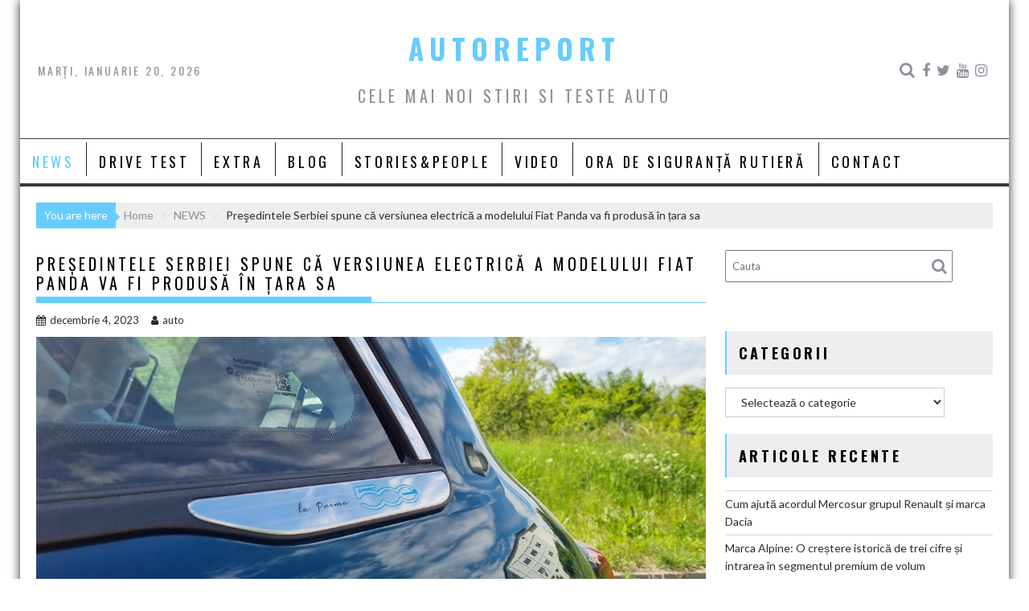

--- FILE ---
content_type: text/html; charset=UTF-8
request_url: https://autoreport.ro/presedintele-serbiei-spune-ca-versiunea-electrica-a-modelului-fiat-panda-va-fi-produsa-in-tara-sa/
body_size: 15745
content:
<!DOCTYPE html><html lang="ro-RO">
    	<head>

		<meta charset="UTF-8">
        <meta name="viewport" content="width=device-width, initial-scale=1">
        <link rel="profile" href="http://gmpg.org/xfn/11">
        <link rel="pingback" href="https://autoreport.ro/xmlrpc.php">
    <title>Preşedintele Serbiei spune că versiunea electrică a modelului Fiat Panda va fi produsă în țara sa &#8211; AUTOREPORT</title>
<meta name='robots' content='max-image-preview:large' />
<link rel='dns-prefetch' href='//static.addtoany.com' />
<link rel='dns-prefetch' href='//apis.google.com' />
<link rel='dns-prefetch' href='//fonts.googleapis.com' />
<link rel='dns-prefetch' href='//s.w.org' />
<link rel="alternate" type="application/rss+xml" title="AUTOREPORT &raquo; Flux" href="https://autoreport.ro/feed/" />
<link rel="alternate" type="application/rss+xml" title="AUTOREPORT &raquo; Flux comentarii" href="https://autoreport.ro/comments/feed/" />
<script type="text/javascript">
window._wpemojiSettings = {"baseUrl":"https:\/\/s.w.org\/images\/core\/emoji\/14.0.0\/72x72\/","ext":".png","svgUrl":"https:\/\/s.w.org\/images\/core\/emoji\/14.0.0\/svg\/","svgExt":".svg","source":{"concatemoji":"https:\/\/autoreport.ro\/wp-includes\/js\/wp-emoji-release.min.js?ver=6.0.11"}};
/*! This file is auto-generated */
!function(e,a,t){var n,r,o,i=a.createElement("canvas"),p=i.getContext&&i.getContext("2d");function s(e,t){var a=String.fromCharCode,e=(p.clearRect(0,0,i.width,i.height),p.fillText(a.apply(this,e),0,0),i.toDataURL());return p.clearRect(0,0,i.width,i.height),p.fillText(a.apply(this,t),0,0),e===i.toDataURL()}function c(e){var t=a.createElement("script");t.src=e,t.defer=t.type="text/javascript",a.getElementsByTagName("head")[0].appendChild(t)}for(o=Array("flag","emoji"),t.supports={everything:!0,everythingExceptFlag:!0},r=0;r<o.length;r++)t.supports[o[r]]=function(e){if(!p||!p.fillText)return!1;switch(p.textBaseline="top",p.font="600 32px Arial",e){case"flag":return s([127987,65039,8205,9895,65039],[127987,65039,8203,9895,65039])?!1:!s([55356,56826,55356,56819],[55356,56826,8203,55356,56819])&&!s([55356,57332,56128,56423,56128,56418,56128,56421,56128,56430,56128,56423,56128,56447],[55356,57332,8203,56128,56423,8203,56128,56418,8203,56128,56421,8203,56128,56430,8203,56128,56423,8203,56128,56447]);case"emoji":return!s([129777,127995,8205,129778,127999],[129777,127995,8203,129778,127999])}return!1}(o[r]),t.supports.everything=t.supports.everything&&t.supports[o[r]],"flag"!==o[r]&&(t.supports.everythingExceptFlag=t.supports.everythingExceptFlag&&t.supports[o[r]]);t.supports.everythingExceptFlag=t.supports.everythingExceptFlag&&!t.supports.flag,t.DOMReady=!1,t.readyCallback=function(){t.DOMReady=!0},t.supports.everything||(n=function(){t.readyCallback()},a.addEventListener?(a.addEventListener("DOMContentLoaded",n,!1),e.addEventListener("load",n,!1)):(e.attachEvent("onload",n),a.attachEvent("onreadystatechange",function(){"complete"===a.readyState&&t.readyCallback()})),(e=t.source||{}).concatemoji?c(e.concatemoji):e.wpemoji&&e.twemoji&&(c(e.twemoji),c(e.wpemoji)))}(window,document,window._wpemojiSettings);
</script>
<style type="text/css">
img.wp-smiley,
img.emoji {
	display: inline !important;
	border: none !important;
	box-shadow: none !important;
	height: 1em !important;
	width: 1em !important;
	margin: 0 0.07em !important;
	vertical-align: -0.1em !important;
	background: none !important;
	padding: 0 !important;
}
</style>
	<link rel='stylesheet' id='sby_styles-css'  href='https://autoreport.ro/wp-content/plugins/feeds-for-youtube/css/sb-youtube.min.css?ver=1.4.5' type='text/css' media='all' />
<link rel='stylesheet' id='sbi_styles-css'  href='https://autoreport.ro/wp-content/plugins/instagram-feed/css/sbi-styles.min.css?ver=6.0.6' type='text/css' media='all' />
<link rel='stylesheet' id='wp-block-library-css'  href='https://autoreport.ro/wp-includes/css/dist/block-library/style.min.css?ver=6.0.11' type='text/css' media='all' />
<style id='wp-block-library-theme-inline-css' type='text/css'>
.wp-block-audio figcaption{color:#555;font-size:13px;text-align:center}.is-dark-theme .wp-block-audio figcaption{color:hsla(0,0%,100%,.65)}.wp-block-code{border:1px solid #ccc;border-radius:4px;font-family:Menlo,Consolas,monaco,monospace;padding:.8em 1em}.wp-block-embed figcaption{color:#555;font-size:13px;text-align:center}.is-dark-theme .wp-block-embed figcaption{color:hsla(0,0%,100%,.65)}.blocks-gallery-caption{color:#555;font-size:13px;text-align:center}.is-dark-theme .blocks-gallery-caption{color:hsla(0,0%,100%,.65)}.wp-block-image figcaption{color:#555;font-size:13px;text-align:center}.is-dark-theme .wp-block-image figcaption{color:hsla(0,0%,100%,.65)}.wp-block-pullquote{border-top:4px solid;border-bottom:4px solid;margin-bottom:1.75em;color:currentColor}.wp-block-pullquote__citation,.wp-block-pullquote cite,.wp-block-pullquote footer{color:currentColor;text-transform:uppercase;font-size:.8125em;font-style:normal}.wp-block-quote{border-left:.25em solid;margin:0 0 1.75em;padding-left:1em}.wp-block-quote cite,.wp-block-quote footer{color:currentColor;font-size:.8125em;position:relative;font-style:normal}.wp-block-quote.has-text-align-right{border-left:none;border-right:.25em solid;padding-left:0;padding-right:1em}.wp-block-quote.has-text-align-center{border:none;padding-left:0}.wp-block-quote.is-large,.wp-block-quote.is-style-large,.wp-block-quote.is-style-plain{border:none}.wp-block-search .wp-block-search__label{font-weight:700}:where(.wp-block-group.has-background){padding:1.25em 2.375em}.wp-block-separator.has-css-opacity{opacity:.4}.wp-block-separator{border:none;border-bottom:2px solid;margin-left:auto;margin-right:auto}.wp-block-separator.has-alpha-channel-opacity{opacity:1}.wp-block-separator:not(.is-style-wide):not(.is-style-dots){width:100px}.wp-block-separator.has-background:not(.is-style-dots){border-bottom:none;height:1px}.wp-block-separator.has-background:not(.is-style-wide):not(.is-style-dots){height:2px}.wp-block-table thead{border-bottom:3px solid}.wp-block-table tfoot{border-top:3px solid}.wp-block-table td,.wp-block-table th{padding:.5em;border:1px solid;word-break:normal}.wp-block-table figcaption{color:#555;font-size:13px;text-align:center}.is-dark-theme .wp-block-table figcaption{color:hsla(0,0%,100%,.65)}.wp-block-video figcaption{color:#555;font-size:13px;text-align:center}.is-dark-theme .wp-block-video figcaption{color:hsla(0,0%,100%,.65)}.wp-block-template-part.has-background{padding:1.25em 2.375em;margin-top:0;margin-bottom:0}
</style>
<style id='global-styles-inline-css' type='text/css'>
body{--wp--preset--color--black: #000000;--wp--preset--color--cyan-bluish-gray: #abb8c3;--wp--preset--color--white: #ffffff;--wp--preset--color--pale-pink: #f78da7;--wp--preset--color--vivid-red: #cf2e2e;--wp--preset--color--luminous-vivid-orange: #ff6900;--wp--preset--color--luminous-vivid-amber: #fcb900;--wp--preset--color--light-green-cyan: #7bdcb5;--wp--preset--color--vivid-green-cyan: #00d084;--wp--preset--color--pale-cyan-blue: #8ed1fc;--wp--preset--color--vivid-cyan-blue: #0693e3;--wp--preset--color--vivid-purple: #9b51e0;--wp--preset--gradient--vivid-cyan-blue-to-vivid-purple: linear-gradient(135deg,rgba(6,147,227,1) 0%,rgb(155,81,224) 100%);--wp--preset--gradient--light-green-cyan-to-vivid-green-cyan: linear-gradient(135deg,rgb(122,220,180) 0%,rgb(0,208,130) 100%);--wp--preset--gradient--luminous-vivid-amber-to-luminous-vivid-orange: linear-gradient(135deg,rgba(252,185,0,1) 0%,rgba(255,105,0,1) 100%);--wp--preset--gradient--luminous-vivid-orange-to-vivid-red: linear-gradient(135deg,rgba(255,105,0,1) 0%,rgb(207,46,46) 100%);--wp--preset--gradient--very-light-gray-to-cyan-bluish-gray: linear-gradient(135deg,rgb(238,238,238) 0%,rgb(169,184,195) 100%);--wp--preset--gradient--cool-to-warm-spectrum: linear-gradient(135deg,rgb(74,234,220) 0%,rgb(151,120,209) 20%,rgb(207,42,186) 40%,rgb(238,44,130) 60%,rgb(251,105,98) 80%,rgb(254,248,76) 100%);--wp--preset--gradient--blush-light-purple: linear-gradient(135deg,rgb(255,206,236) 0%,rgb(152,150,240) 100%);--wp--preset--gradient--blush-bordeaux: linear-gradient(135deg,rgb(254,205,165) 0%,rgb(254,45,45) 50%,rgb(107,0,62) 100%);--wp--preset--gradient--luminous-dusk: linear-gradient(135deg,rgb(255,203,112) 0%,rgb(199,81,192) 50%,rgb(65,88,208) 100%);--wp--preset--gradient--pale-ocean: linear-gradient(135deg,rgb(255,245,203) 0%,rgb(182,227,212) 50%,rgb(51,167,181) 100%);--wp--preset--gradient--electric-grass: linear-gradient(135deg,rgb(202,248,128) 0%,rgb(113,206,126) 100%);--wp--preset--gradient--midnight: linear-gradient(135deg,rgb(2,3,129) 0%,rgb(40,116,252) 100%);--wp--preset--duotone--dark-grayscale: url('#wp-duotone-dark-grayscale');--wp--preset--duotone--grayscale: url('#wp-duotone-grayscale');--wp--preset--duotone--purple-yellow: url('#wp-duotone-purple-yellow');--wp--preset--duotone--blue-red: url('#wp-duotone-blue-red');--wp--preset--duotone--midnight: url('#wp-duotone-midnight');--wp--preset--duotone--magenta-yellow: url('#wp-duotone-magenta-yellow');--wp--preset--duotone--purple-green: url('#wp-duotone-purple-green');--wp--preset--duotone--blue-orange: url('#wp-duotone-blue-orange');--wp--preset--font-size--small: 13px;--wp--preset--font-size--medium: 20px;--wp--preset--font-size--large: 36px;--wp--preset--font-size--x-large: 42px;}.has-black-color{color: var(--wp--preset--color--black) !important;}.has-cyan-bluish-gray-color{color: var(--wp--preset--color--cyan-bluish-gray) !important;}.has-white-color{color: var(--wp--preset--color--white) !important;}.has-pale-pink-color{color: var(--wp--preset--color--pale-pink) !important;}.has-vivid-red-color{color: var(--wp--preset--color--vivid-red) !important;}.has-luminous-vivid-orange-color{color: var(--wp--preset--color--luminous-vivid-orange) !important;}.has-luminous-vivid-amber-color{color: var(--wp--preset--color--luminous-vivid-amber) !important;}.has-light-green-cyan-color{color: var(--wp--preset--color--light-green-cyan) !important;}.has-vivid-green-cyan-color{color: var(--wp--preset--color--vivid-green-cyan) !important;}.has-pale-cyan-blue-color{color: var(--wp--preset--color--pale-cyan-blue) !important;}.has-vivid-cyan-blue-color{color: var(--wp--preset--color--vivid-cyan-blue) !important;}.has-vivid-purple-color{color: var(--wp--preset--color--vivid-purple) !important;}.has-black-background-color{background-color: var(--wp--preset--color--black) !important;}.has-cyan-bluish-gray-background-color{background-color: var(--wp--preset--color--cyan-bluish-gray) !important;}.has-white-background-color{background-color: var(--wp--preset--color--white) !important;}.has-pale-pink-background-color{background-color: var(--wp--preset--color--pale-pink) !important;}.has-vivid-red-background-color{background-color: var(--wp--preset--color--vivid-red) !important;}.has-luminous-vivid-orange-background-color{background-color: var(--wp--preset--color--luminous-vivid-orange) !important;}.has-luminous-vivid-amber-background-color{background-color: var(--wp--preset--color--luminous-vivid-amber) !important;}.has-light-green-cyan-background-color{background-color: var(--wp--preset--color--light-green-cyan) !important;}.has-vivid-green-cyan-background-color{background-color: var(--wp--preset--color--vivid-green-cyan) !important;}.has-pale-cyan-blue-background-color{background-color: var(--wp--preset--color--pale-cyan-blue) !important;}.has-vivid-cyan-blue-background-color{background-color: var(--wp--preset--color--vivid-cyan-blue) !important;}.has-vivid-purple-background-color{background-color: var(--wp--preset--color--vivid-purple) !important;}.has-black-border-color{border-color: var(--wp--preset--color--black) !important;}.has-cyan-bluish-gray-border-color{border-color: var(--wp--preset--color--cyan-bluish-gray) !important;}.has-white-border-color{border-color: var(--wp--preset--color--white) !important;}.has-pale-pink-border-color{border-color: var(--wp--preset--color--pale-pink) !important;}.has-vivid-red-border-color{border-color: var(--wp--preset--color--vivid-red) !important;}.has-luminous-vivid-orange-border-color{border-color: var(--wp--preset--color--luminous-vivid-orange) !important;}.has-luminous-vivid-amber-border-color{border-color: var(--wp--preset--color--luminous-vivid-amber) !important;}.has-light-green-cyan-border-color{border-color: var(--wp--preset--color--light-green-cyan) !important;}.has-vivid-green-cyan-border-color{border-color: var(--wp--preset--color--vivid-green-cyan) !important;}.has-pale-cyan-blue-border-color{border-color: var(--wp--preset--color--pale-cyan-blue) !important;}.has-vivid-cyan-blue-border-color{border-color: var(--wp--preset--color--vivid-cyan-blue) !important;}.has-vivid-purple-border-color{border-color: var(--wp--preset--color--vivid-purple) !important;}.has-vivid-cyan-blue-to-vivid-purple-gradient-background{background: var(--wp--preset--gradient--vivid-cyan-blue-to-vivid-purple) !important;}.has-light-green-cyan-to-vivid-green-cyan-gradient-background{background: var(--wp--preset--gradient--light-green-cyan-to-vivid-green-cyan) !important;}.has-luminous-vivid-amber-to-luminous-vivid-orange-gradient-background{background: var(--wp--preset--gradient--luminous-vivid-amber-to-luminous-vivid-orange) !important;}.has-luminous-vivid-orange-to-vivid-red-gradient-background{background: var(--wp--preset--gradient--luminous-vivid-orange-to-vivid-red) !important;}.has-very-light-gray-to-cyan-bluish-gray-gradient-background{background: var(--wp--preset--gradient--very-light-gray-to-cyan-bluish-gray) !important;}.has-cool-to-warm-spectrum-gradient-background{background: var(--wp--preset--gradient--cool-to-warm-spectrum) !important;}.has-blush-light-purple-gradient-background{background: var(--wp--preset--gradient--blush-light-purple) !important;}.has-blush-bordeaux-gradient-background{background: var(--wp--preset--gradient--blush-bordeaux) !important;}.has-luminous-dusk-gradient-background{background: var(--wp--preset--gradient--luminous-dusk) !important;}.has-pale-ocean-gradient-background{background: var(--wp--preset--gradient--pale-ocean) !important;}.has-electric-grass-gradient-background{background: var(--wp--preset--gradient--electric-grass) !important;}.has-midnight-gradient-background{background: var(--wp--preset--gradient--midnight) !important;}.has-small-font-size{font-size: var(--wp--preset--font-size--small) !important;}.has-medium-font-size{font-size: var(--wp--preset--font-size--medium) !important;}.has-large-font-size{font-size: var(--wp--preset--font-size--large) !important;}.has-x-large-font-size{font-size: var(--wp--preset--font-size--x-large) !important;}
</style>
<link rel='stylesheet' id='press-tube_user_style-css'  href='https://autoreport.ro/wp-content/plugins/press-tube/assets/dist/css/user.css' type='text/css' media='all' />
<link rel='stylesheet' id='social_share_button_style-css'  href='https://autoreport.ro/wp-content/plugins/social-share-button/assets/front/css/style.css?ver=6.0.11' type='text/css' media='all' />
<link rel='stylesheet' id='fontawesome-5-css'  href='https://autoreport.ro/wp-content/plugins/social-share-button/assets/global/css/fontawesome-5.min.css?ver=6.0.11' type='text/css' media='all' />
<link rel='stylesheet' id='rss-retriever-css'  href='https://autoreport.ro/wp-content/plugins/wp-rss-retriever/inc/css/rss-retriever.css?ver=1.6.5' type='text/css' media='all' />
<link rel='stylesheet' id='bxslider-css'  href='https://autoreport.ro/wp-content/themes/acmeblog/assets/library/bxslider/css/jquery.bxslider.min.css?ver=4.2.5' type='text/css' media='all' />
<link rel='stylesheet' id='acmeblog-googleapis-css'  href='//fonts.googleapis.com/css?family=Oswald%3A300%2C400%2C700%7CLato%3A400%2C700&#038;ver=1.0.1' type='text/css' media='all' />
<link rel='stylesheet' id='font-awesome-css'  href='https://autoreport.ro/wp-content/themes/acmeblog/assets/library/Font-Awesome/css/font-awesome.min.css?ver=4.7.0' type='text/css' media='all' />
<link rel='stylesheet' id='acmeblog-style-css'  href='https://autoreport.ro/wp-content/themes/acmeblog/style.css?ver=6.0.11' type='text/css' media='all' />
<style id='acmeblog-style-inline-css' type='text/css'>

            mark,
            .comment-form .form-submit input,
            .slider-section .cat-links a,
            #calendar_wrap #wp-calendar #today,
            #calendar_wrap #wp-calendar #today a,
            .wpcf7-form input.wpcf7-submit:hover,
            .breadcrumb{
                background: #66CCFF;
            }
            a:hover,
            .header-wrapper .menu li a:hover,
            .screen-reader-text:focus,
            .bn-content a:hover,
            .socials a:hover,
            .site-title a,
            .widget_search input#s,
            .besides-slider .post-title a:hover,
            .slider-feature-wrap a:hover,
            .slider-section .bx-controls-direction a,
            .besides-slider .beside-post:hover .beside-caption,
            .besides-slider .beside-post:hover .beside-caption a:hover,
            .featured-desc .above-entry-meta span:hover,
            .posted-on a:hover,
            .cat-links a:hover,
            .comments-link a:hover,
            .edit-link a:hover,
            .tags-links a:hover,
            .byline a:hover,
            .nav-links a:hover,
            #acmeblog-breadcrumbs a:hover,
            .wpcf7-form input.wpcf7-submit,
            .widget li a:hover,
            .header-wrapper .menu > li.current-menu-item > a,
            .header-wrapper .menu > li.current-menu-parent > a,
            .header-wrapper .menu > li.current_page_parent > a,
            .header-wrapper .menu > li.current_page_ancestor > a{
                color: #66CCFF;
            }
         .nav-links .nav-previous a:hover,
            .nav-links .nav-next a:hover{
                border-top: 1px solid #66CCFF;
            }
            .besides-slider .beside-post{
                border-bottom: 3px solid #66CCFF;
            }
            .page-header .page-title,
            .single .entry-header .entry-title{
                border-bottom: 1px solid #66CCFF;
            }
            .page-header .page-title:before,
            .single .entry-header .entry-title:before{
                border-bottom: 7px solid #66CCFF;
            }
            .wpcf7-form input.wpcf7-submit:hover,
            article.post.sticky,
            .comment-form .form-submit input,
            .read-more:hover{
                border: 2px solid #66CCFF;
            }
            .breadcrumb::after {
                border-left: 5px solid #66CCFF;
            }
            .rtl .breadcrumb::after {
                border-right: 5px solid #66CCFF;
                border-left:none;
            }
            .tagcloud a{
                border: 1px solid #66CCFF;
            }
            .widget-title{
                border-left: 2px solid #66CCFF;
            }
            .rtl .widget-title {
                border-right: 5px solid #66CCFF;
                border-left:none;
            }
         
            @media screen and (max-width:992px){
                .slicknav_btn.slicknav_open{
                    border: 1px solid #66CCFF;
                }
                .slicknav_btn.slicknav_open:before{
                    background: #66CCFF;
                    box-shadow: 0 6px 0 0 #66CCFF, 0 12px 0 0 #66CCFF;
                }
                .slicknav_nav li:hover > a,
                .slicknav_nav li.current-menu-ancestor a,
                .slicknav_nav li.current-menu-item  > a,
                .slicknav_nav li.current_page_item a,
                .slicknav_nav li.current_page_item .slicknav_item span,
                .slicknav_nav li .slicknav_item:hover a{
                    color: #66CCFF;
                }
            }
</style>
<link rel='stylesheet' id='acmeblog-block-front-styles-css'  href='https://autoreport.ro/wp-content/themes/acmeblog/acmethemes/gutenberg/gutenberg-front.css?ver=1.0' type='text/css' media='all' />
<link rel='stylesheet' id='addtoany-css'  href='https://autoreport.ro/wp-content/plugins/add-to-any/addtoany.min.css?ver=1.16' type='text/css' media='all' />
<script type='text/javascript' id='addtoany-core-js-before'>
window.a2a_config=window.a2a_config||{};a2a_config.callbacks=[];a2a_config.overlays=[];a2a_config.templates={};a2a_localize = {
	Share: "Partajează",
	Save: "Salvează",
	Subscribe: "Abonare",
	Email: "Email",
	Bookmark: "Pune un semn de carte",
	ShowAll: "Arată tot",
	ShowLess: "Arată mai puțin",
	FindServices: "găseşte serviciu/i",
	FindAnyServiceToAddTo: "găseşte instantaneu orice serviciu de adăugat la",
	PoweredBy: "Propulsat de",
	ShareViaEmail: "Partajat via email",
	SubscribeViaEmail: "Abonare via email",
	BookmarkInYourBrowser: "pune semn în browserul tău",
	BookmarkInstructions: "Apasă Ctrl+D sau \u2318+D pentru a pune un semn de carte paginii",
	AddToYourFavorites: "adaugă la pagini favorite",
	SendFromWebOrProgram: "Trimis de la orice adresă de email sau program de email",
	EmailProgram: "Program de email",
	More: "Mai mult&#8230;",
	ThanksForSharing: "Thanks for sharing!",
	ThanksForFollowing: "Thanks for following!"
};
</script>
<script type='text/javascript' async src='https://static.addtoany.com/menu/page.js' id='addtoany-core-js'></script>
<script type='text/javascript' src='https://autoreport.ro/wp-includes/js/jquery/jquery.min.js?ver=3.6.0' id='jquery-core-js'></script>
<script type='text/javascript' src='https://autoreport.ro/wp-includes/js/jquery/jquery-migrate.min.js?ver=3.3.2' id='jquery-migrate-js'></script>
<script type='text/javascript' async src='https://autoreport.ro/wp-content/plugins/add-to-any/addtoany.min.js?ver=1.1' id='addtoany-jquery-js'></script>
<script type='text/javascript' id='social_share_button_front_js-js-extra'>
/* <![CDATA[ */
var social_share_button_ajax = {"social_share_button_ajaxurl":"https:\/\/autoreport.ro\/wp-admin\/admin-ajax.php"};
/* ]]> */
</script>
<script type='text/javascript' src='https://autoreport.ro/wp-content/plugins/social-share-button/assets/front/js/scripts.js?ver=6.0.11' id='social_share_button_front_js-js'></script>
<!--[if lt IE 9]>
<script type='text/javascript' src='https://autoreport.ro/wp-content/themes/acmeblog/assets/library/html5shiv/html5shiv.min.js?ver=3.7.3' id='html5shiv-js'></script>
<![endif]-->
<!--[if lt IE 9]>
<script type='text/javascript' src='https://autoreport.ro/wp-content/themes/acmeblog/assets/library/respond/respond.min.js?ver=1.1.2' id='respond-js'></script>
<![endif]-->
<link rel="https://api.w.org/" href="https://autoreport.ro/wp-json/" /><link rel="alternate" type="application/json" href="https://autoreport.ro/wp-json/wp/v2/posts/34329" /><link rel="EditURI" type="application/rsd+xml" title="RSD" href="https://autoreport.ro/xmlrpc.php?rsd" />
<link rel="wlwmanifest" type="application/wlwmanifest+xml" href="https://autoreport.ro/wp-includes/wlwmanifest.xml" /> 
<meta name="generator" content="WordPress 6.0.11" />
<link rel="canonical" href="https://autoreport.ro/presedintele-serbiei-spune-ca-versiunea-electrica-a-modelului-fiat-panda-va-fi-produsa-in-tara-sa/" />
<link rel='shortlink' href='https://autoreport.ro/?p=34329' />
<link rel="alternate" type="application/json+oembed" href="https://autoreport.ro/wp-json/oembed/1.0/embed?url=https%3A%2F%2Fautoreport.ro%2Fpresedintele-serbiei-spune-ca-versiunea-electrica-a-modelului-fiat-panda-va-fi-produsa-in-tara-sa%2F" />
<link rel="alternate" type="text/xml+oembed" href="https://autoreport.ro/wp-json/oembed/1.0/embed?url=https%3A%2F%2Fautoreport.ro%2Fpresedintele-serbiei-spune-ca-versiunea-electrica-a-modelului-fiat-panda-va-fi-produsa-in-tara-sa%2F&#038;format=xml" />
<script>
jQuery(document).ready(function(){
jQuery("html").attr("xmlns:og","http://opengraphprotocol.org/schema/");
});
</script>
			<meta property="og:type" content="article" />
		<meta property="og:title" content="Preşedintele Serbiei spune că versiunea electrică a modelului Fiat Panda va fi produsă în țara sa" />
		<meta property="og:site_name" content="AUTOREPORT" />
		<meta property='og:url' content="https://autoreport.ro/presedintele-serbiei-spune-ca-versiunea-electrica-a-modelului-fiat-panda-va-fi-produsa-in-tara-sa/" />
		<meta name="og:author" content="auto" />
			<meta property="og:title" content="Preşedintele Serbiei spune că versiunea electrică a modelului Fiat Panda va fi produsă în țara sa" /><meta property="og:url" content="https://autoreport.ro/presedintele-serbiei-spune-ca-versiunea-electrica-a-modelului-fiat-panda-va-fi-produsa-in-tara-sa/" /><meta property="og:image" content="https://autoreport.ro/wp-content/uploads/2021/05/Fiat-500e-test-24.jpg" /><!-- (c) 2000-2023 Gemius SA version 2.0: /autoreport.ro/970x250_desktop_ssg, xxxxxxx_Ssangyong_Ext(2.10.2023-31.01.2024) -->
<script language="javascript1.2" type="text/javascript">
//<![CDATA[
document.write('<scr'+'ipt src="https://rogde.adocean.pl/_'+(new Date()).getTime()+'/ad.js?id=n3hGJVjL4oDY_RuHHs7xCJh3zUY44ycwKCNFiLit4_z.I7/nc=0/gdpr=0/gdpr_consent=/redir=" language="javascript"></scr'+'ipt>');
//]]>
</script>
<link rel="icon" href="https://autoreport.ro/wp-content/uploads/2016/03/cropped-75156_453911224660272_1980299427_n-32x32.png" sizes="32x32" />
<link rel="icon" href="https://autoreport.ro/wp-content/uploads/2016/03/cropped-75156_453911224660272_1980299427_n-192x192.png" sizes="192x192" />
<link rel="apple-touch-icon" href="https://autoreport.ro/wp-content/uploads/2016/03/cropped-75156_453911224660272_1980299427_n-180x180.png" />
<meta name="msapplication-TileImage" content="https://autoreport.ro/wp-content/uploads/2016/03/cropped-75156_453911224660272_1980299427_n-270x270.png" />
	</head>

<body class="post-template-default single single-post postid-34329 single-format-standard wp-custom-logo blog-large-image single-large-image right-sidebar group-blog">

<svg xmlns="http://www.w3.org/2000/svg" viewBox="0 0 0 0" width="0" height="0" focusable="false" role="none" style="visibility: hidden; position: absolute; left: -9999px; overflow: hidden;" ><defs><filter id="wp-duotone-dark-grayscale"><feColorMatrix color-interpolation-filters="sRGB" type="matrix" values=" .299 .587 .114 0 0 .299 .587 .114 0 0 .299 .587 .114 0 0 .299 .587 .114 0 0 " /><feComponentTransfer color-interpolation-filters="sRGB" ><feFuncR type="table" tableValues="0 0.49803921568627" /><feFuncG type="table" tableValues="0 0.49803921568627" /><feFuncB type="table" tableValues="0 0.49803921568627" /><feFuncA type="table" tableValues="1 1" /></feComponentTransfer><feComposite in2="SourceGraphic" operator="in" /></filter></defs></svg><svg xmlns="http://www.w3.org/2000/svg" viewBox="0 0 0 0" width="0" height="0" focusable="false" role="none" style="visibility: hidden; position: absolute; left: -9999px; overflow: hidden;" ><defs><filter id="wp-duotone-grayscale"><feColorMatrix color-interpolation-filters="sRGB" type="matrix" values=" .299 .587 .114 0 0 .299 .587 .114 0 0 .299 .587 .114 0 0 .299 .587 .114 0 0 " /><feComponentTransfer color-interpolation-filters="sRGB" ><feFuncR type="table" tableValues="0 1" /><feFuncG type="table" tableValues="0 1" /><feFuncB type="table" tableValues="0 1" /><feFuncA type="table" tableValues="1 1" /></feComponentTransfer><feComposite in2="SourceGraphic" operator="in" /></filter></defs></svg><svg xmlns="http://www.w3.org/2000/svg" viewBox="0 0 0 0" width="0" height="0" focusable="false" role="none" style="visibility: hidden; position: absolute; left: -9999px; overflow: hidden;" ><defs><filter id="wp-duotone-purple-yellow"><feColorMatrix color-interpolation-filters="sRGB" type="matrix" values=" .299 .587 .114 0 0 .299 .587 .114 0 0 .299 .587 .114 0 0 .299 .587 .114 0 0 " /><feComponentTransfer color-interpolation-filters="sRGB" ><feFuncR type="table" tableValues="0.54901960784314 0.98823529411765" /><feFuncG type="table" tableValues="0 1" /><feFuncB type="table" tableValues="0.71764705882353 0.25490196078431" /><feFuncA type="table" tableValues="1 1" /></feComponentTransfer><feComposite in2="SourceGraphic" operator="in" /></filter></defs></svg><svg xmlns="http://www.w3.org/2000/svg" viewBox="0 0 0 0" width="0" height="0" focusable="false" role="none" style="visibility: hidden; position: absolute; left: -9999px; overflow: hidden;" ><defs><filter id="wp-duotone-blue-red"><feColorMatrix color-interpolation-filters="sRGB" type="matrix" values=" .299 .587 .114 0 0 .299 .587 .114 0 0 .299 .587 .114 0 0 .299 .587 .114 0 0 " /><feComponentTransfer color-interpolation-filters="sRGB" ><feFuncR type="table" tableValues="0 1" /><feFuncG type="table" tableValues="0 0.27843137254902" /><feFuncB type="table" tableValues="0.5921568627451 0.27843137254902" /><feFuncA type="table" tableValues="1 1" /></feComponentTransfer><feComposite in2="SourceGraphic" operator="in" /></filter></defs></svg><svg xmlns="http://www.w3.org/2000/svg" viewBox="0 0 0 0" width="0" height="0" focusable="false" role="none" style="visibility: hidden; position: absolute; left: -9999px; overflow: hidden;" ><defs><filter id="wp-duotone-midnight"><feColorMatrix color-interpolation-filters="sRGB" type="matrix" values=" .299 .587 .114 0 0 .299 .587 .114 0 0 .299 .587 .114 0 0 .299 .587 .114 0 0 " /><feComponentTransfer color-interpolation-filters="sRGB" ><feFuncR type="table" tableValues="0 0" /><feFuncG type="table" tableValues="0 0.64705882352941" /><feFuncB type="table" tableValues="0 1" /><feFuncA type="table" tableValues="1 1" /></feComponentTransfer><feComposite in2="SourceGraphic" operator="in" /></filter></defs></svg><svg xmlns="http://www.w3.org/2000/svg" viewBox="0 0 0 0" width="0" height="0" focusable="false" role="none" style="visibility: hidden; position: absolute; left: -9999px; overflow: hidden;" ><defs><filter id="wp-duotone-magenta-yellow"><feColorMatrix color-interpolation-filters="sRGB" type="matrix" values=" .299 .587 .114 0 0 .299 .587 .114 0 0 .299 .587 .114 0 0 .299 .587 .114 0 0 " /><feComponentTransfer color-interpolation-filters="sRGB" ><feFuncR type="table" tableValues="0.78039215686275 1" /><feFuncG type="table" tableValues="0 0.94901960784314" /><feFuncB type="table" tableValues="0.35294117647059 0.47058823529412" /><feFuncA type="table" tableValues="1 1" /></feComponentTransfer><feComposite in2="SourceGraphic" operator="in" /></filter></defs></svg><svg xmlns="http://www.w3.org/2000/svg" viewBox="0 0 0 0" width="0" height="0" focusable="false" role="none" style="visibility: hidden; position: absolute; left: -9999px; overflow: hidden;" ><defs><filter id="wp-duotone-purple-green"><feColorMatrix color-interpolation-filters="sRGB" type="matrix" values=" .299 .587 .114 0 0 .299 .587 .114 0 0 .299 .587 .114 0 0 .299 .587 .114 0 0 " /><feComponentTransfer color-interpolation-filters="sRGB" ><feFuncR type="table" tableValues="0.65098039215686 0.40392156862745" /><feFuncG type="table" tableValues="0 1" /><feFuncB type="table" tableValues="0.44705882352941 0.4" /><feFuncA type="table" tableValues="1 1" /></feComponentTransfer><feComposite in2="SourceGraphic" operator="in" /></filter></defs></svg><svg xmlns="http://www.w3.org/2000/svg" viewBox="0 0 0 0" width="0" height="0" focusable="false" role="none" style="visibility: hidden; position: absolute; left: -9999px; overflow: hidden;" ><defs><filter id="wp-duotone-blue-orange"><feColorMatrix color-interpolation-filters="sRGB" type="matrix" values=" .299 .587 .114 0 0 .299 .587 .114 0 0 .299 .587 .114 0 0 .299 .587 .114 0 0 " /><feComponentTransfer color-interpolation-filters="sRGB" ><feFuncR type="table" tableValues="0.098039215686275 1" /><feFuncG type="table" tableValues="0 0.66274509803922" /><feFuncB type="table" tableValues="0.84705882352941 0.41960784313725" /><feFuncA type="table" tableValues="1 1" /></feComponentTransfer><feComposite in2="SourceGraphic" operator="in" /></filter></defs></svg>        <div id="page" class="hfeed site">
            <a class="skip-link screen-reader-text" href="#content" title="link">Skip to content</a>
            <header id="masthead" class="site-header" role="banner">
            <div class="wrapper header-wrapper clearfix">
                <div class="header-container">
                    <div class="site-branding clearfix">
                         <div class="date-display acme-col-3">marți, ianuarie 20, 2026</div>                        <div class="site-logo acme-col-3">
                                                                                            <p class="site-title">
                                        <a href="https://autoreport.ro/" rel="home">AUTOREPORT</a>
                                    </p>
                                                                        <p class="site-description">Cele mai noi stiri si teste auto</p>
                                    <!--acmeblog-header-id-display-opt-->
                        </div><!--site-logo-->

                        <div class="right-header acme-col-3 float-right">
                            <div class='acme-search-block'><span class='acme-toggle-search fa fa-search'></span><div class="search-block">
    <form action="https://autoreport.ro" class="searchform" id="searchform" method="get" role="search">
        <div>
            <label for="menu-search" class="screen-reader-text"></label>
                        <input type="text"  placeholder="Cauta"  class="menu-search" id="menu-search" name="s" value="">
            <button class="searchsubmit fa fa-search" type="submit" id="searchsubmit"></button>
        </div>
    </form>
</div></div>        <div class="socials">
                            <a href="http://www.facebook.com/AUTOREPORTRO" class="facebook" data-title="Facebook" target="_blank">
                    <span class="font-icon-social-facebook"><i class="fa fa-facebook"></i></span>
                </a>
                            <a href="http://www.twitter.com/auto_hobby" class="twitter" data-title="Twitter" target="_blank">
                    <span class="font-icon-social-twitter"><i class="fa fa-twitter"></i></span>
                </a>
                            <a href="http://www.youtube.com/autoreportRO" class="youtube" data-title="Youtube" target="_blank">
                    <span class="font-icon-social-youtube"><i class="fa fa-youtube"></i></span>
                </a>
                            <a href="https://www.instagram.com/autoreport.ro/" class="instagram" data-title="Instagram" target="_blank">
                    <span class="font-icon-social-instagram"><i class="fa fa-instagram"></i></span>
                </a>
                    </div>
                                </div>
                    </div>
                    <nav id="site-navigation" class="main-navigation clearfix" role="navigation">
                        <div class="header-main-menu clearfix">
                                                            <div class="acmethemes-nav"><ul id="menu-menu-1" class="menu"><li id="menu-item-7" class="menu-item menu-item-type-taxonomy menu-item-object-category current-post-ancestor current-menu-parent current-post-parent menu-item-7"><a href="https://autoreport.ro/category/news/">NEWS</a></li>
<li id="menu-item-8" class="menu-item menu-item-type-taxonomy menu-item-object-category menu-item-8"><a href="https://autoreport.ro/category/drive-test/">DRIVE TEST</a></li>
<li id="menu-item-9" class="menu-item menu-item-type-taxonomy menu-item-object-category menu-item-9"><a href="https://autoreport.ro/category/extra/">EXTRA</a></li>
<li id="menu-item-10" class="menu-item menu-item-type-taxonomy menu-item-object-category menu-item-10"><a href="https://autoreport.ro/category/blog/">BLOG</a></li>
<li id="menu-item-11" class="menu-item menu-item-type-taxonomy menu-item-object-category menu-item-11"><a href="https://autoreport.ro/category/storiespeople/">STORIES&amp;PEOPLE</a></li>
<li id="menu-item-12" class="menu-item menu-item-type-taxonomy menu-item-object-category menu-item-12"><a href="https://autoreport.ro/category/video/">VIDEO</a></li>
<li id="menu-item-40356" class="menu-item menu-item-type-taxonomy menu-item-object-category menu-item-40356"><a href="https://autoreport.ro/category/ora-de-siguranta-rutiera/">ORA DE SIGURANȚĂ RUTIERĂ</a></li>
<li id="menu-item-13" class="menu-item menu-item-type-post_type menu-item-object-page menu-item-13"><a href="https://autoreport.ro/about/">CONTACT</a></li>
</ul></div>                                                        </div>
                        <!--slick menu container-->
                        <div class="responsive-slick-menu clearfix"></div>
                    </nav>
                    <!-- #site-navigation -->
                </div>
                <!-- .header-container -->
            </div>
            <!-- header-wrapper-->
        </header>
        <!-- #masthead -->
            <div class="wrapper content-wrapper clearfix">
            <div id="content" class="site-content">
    <div class='breadcrumbs init-animate clearfix'><span class='breadcrumb'>You are here</span><div id='acmeblog-breadcrumbs' class='clearfix'><div role="navigation" aria-label="Breadcrumbs" class="breadcrumb-trail breadcrumbs" itemprop="breadcrumb"><ul class="trail-items" itemscope itemtype="http://schema.org/BreadcrumbList"><meta name="numberOfItems" content="3" /><meta name="itemListOrder" content="Ascending" /><li itemprop="itemListElement" itemscope itemtype="http://schema.org/ListItem" class="trail-item trail-begin"><a href="https://autoreport.ro/" rel="home" itemprop="item"><span itemprop="name">Home</span></a><meta itemprop="position" content="1" /></li><li itemprop="itemListElement" itemscope itemtype="http://schema.org/ListItem" class="trail-item"><a href="https://autoreport.ro/category/news/" itemprop="item"><span itemprop="name">NEWS</span></a><meta itemprop="position" content="2" /></li><li class="trail-item trail-end"><span><span>Preşedintele Serbiei spune că versiunea electrică a modelului Fiat Panda va fi produsă în țara sa</span></span></li></ul></div></div></div>	<div id="primary" class="content-area">
		<main id="main" class="site-main" role="main">

		<article id="post-34329" class="post-34329 post type-post status-publish format-standard has-post-thumbnail hentry category-news tag-fiat">
	<header class="entry-header">
		<h1 class="entry-title">Preşedintele Serbiei spune că versiunea electrică a modelului Fiat Panda va fi produsă în țara sa</h1>		<div class="entry-meta">
			<span class="posted-on"><a href="https://autoreport.ro/presedintele-serbiei-spune-ca-versiunea-electrica-a-modelului-fiat-panda-va-fi-produsa-in-tara-sa/" rel="bookmark"><i class="fa fa-calendar"></i><time class="entry-date published" datetime="2023-12-04T08:08:54+00:00">decembrie 4, 2023</time><time class="updated" datetime="2023-12-04T08:08:57+00:00">decembrie 4, 2023</time></a></span><span class="byline"> <span class="author vcard"><a class="url fn n" href="https://autoreport.ro/author/auto/"><i class="fa fa-user"></i>auto</a></span></span>		</div><!-- .entry-meta -->
	</header><!-- .entry-header -->
	        <div class="single-feat">
            <figure class="single-thumb single-thumb-full">
				<img width="1200" height="540" src="https://autoreport.ro/wp-content/uploads/2021/05/Fiat-500e-test-24.jpg" class="attachment-full size-full wp-post-image" alt="" srcset="https://autoreport.ro/wp-content/uploads/2021/05/Fiat-500e-test-24.jpg 1200w, https://autoreport.ro/wp-content/uploads/2021/05/Fiat-500e-test-24-300x135.jpg 300w, https://autoreport.ro/wp-content/uploads/2021/05/Fiat-500e-test-24-1024x461.jpg 1024w, https://autoreport.ro/wp-content/uploads/2021/05/Fiat-500e-test-24-768x346.jpg 768w" sizes="(max-width: 1200px) 100vw, 1200px" />            </figure>
        </div><!-- .single-feat-->
			<div class="entry-content">
		<div class="addtoany_share_save_container addtoany_content addtoany_content_top"><div class="addtoany_header">Da mai departe!</div><div class="a2a_kit a2a_kit_size_32 addtoany_list" data-a2a-url="https://autoreport.ro/presedintele-serbiei-spune-ca-versiunea-electrica-a-modelului-fiat-panda-va-fi-produsa-in-tara-sa/" data-a2a-title="Preşedintele Serbiei spune că versiunea electrică a modelului Fiat Panda va fi produsă în țara sa"><a class="a2a_button_facebook" href="https://www.addtoany.com/add_to/facebook?linkurl=https%3A%2F%2Fautoreport.ro%2Fpresedintele-serbiei-spune-ca-versiunea-electrica-a-modelului-fiat-panda-va-fi-produsa-in-tara-sa%2F&amp;linkname=Pre%C5%9Fedintele%20Serbiei%20spune%20c%C4%83%20versiunea%20electric%C4%83%20a%20modelului%20Fiat%20Panda%20va%20fi%20produs%C4%83%20%C3%AEn%C2%A0%C8%9Bara%20sa" title="Facebook" rel="nofollow noopener" target="_blank"></a><a class="a2a_button_twitter" href="https://www.addtoany.com/add_to/twitter?linkurl=https%3A%2F%2Fautoreport.ro%2Fpresedintele-serbiei-spune-ca-versiunea-electrica-a-modelului-fiat-panda-va-fi-produsa-in-tara-sa%2F&amp;linkname=Pre%C5%9Fedintele%20Serbiei%20spune%20c%C4%83%20versiunea%20electric%C4%83%20a%20modelului%20Fiat%20Panda%20va%20fi%20produs%C4%83%20%C3%AEn%C2%A0%C8%9Bara%20sa" title="Twitter" rel="nofollow noopener" target="_blank"></a><a class="a2a_button_email" href="https://www.addtoany.com/add_to/email?linkurl=https%3A%2F%2Fautoreport.ro%2Fpresedintele-serbiei-spune-ca-versiunea-electrica-a-modelului-fiat-panda-va-fi-produsa-in-tara-sa%2F&amp;linkname=Pre%C5%9Fedintele%20Serbiei%20spune%20c%C4%83%20versiunea%20electric%C4%83%20a%20modelului%20Fiat%20Panda%20va%20fi%20produs%C4%83%20%C3%AEn%C2%A0%C8%9Bara%20sa" title="Email" rel="nofollow noopener" target="_blank"></a><a class="a2a_button_reddit" href="https://www.addtoany.com/add_to/reddit?linkurl=https%3A%2F%2Fautoreport.ro%2Fpresedintele-serbiei-spune-ca-versiunea-electrica-a-modelului-fiat-panda-va-fi-produsa-in-tara-sa%2F&amp;linkname=Pre%C5%9Fedintele%20Serbiei%20spune%20c%C4%83%20versiunea%20electric%C4%83%20a%20modelului%20Fiat%20Panda%20va%20fi%20produs%C4%83%20%C3%AEn%C2%A0%C8%9Bara%20sa" title="Reddit" rel="nofollow noopener" target="_blank"></a><a class="a2a_button_linkedin" href="https://www.addtoany.com/add_to/linkedin?linkurl=https%3A%2F%2Fautoreport.ro%2Fpresedintele-serbiei-spune-ca-versiunea-electrica-a-modelului-fiat-panda-va-fi-produsa-in-tara-sa%2F&amp;linkname=Pre%C5%9Fedintele%20Serbiei%20spune%20c%C4%83%20versiunea%20electric%C4%83%20a%20modelului%20Fiat%20Panda%20va%20fi%20produs%C4%83%20%C3%AEn%C2%A0%C8%9Bara%20sa" title="LinkedIn" rel="nofollow noopener" target="_blank"></a><a class="a2a_button_whatsapp" href="https://www.addtoany.com/add_to/whatsapp?linkurl=https%3A%2F%2Fautoreport.ro%2Fpresedintele-serbiei-spune-ca-versiunea-electrica-a-modelului-fiat-panda-va-fi-produsa-in-tara-sa%2F&amp;linkname=Pre%C5%9Fedintele%20Serbiei%20spune%20c%C4%83%20versiunea%20electric%C4%83%20a%20modelului%20Fiat%20Panda%20va%20fi%20produs%C4%83%20%C3%AEn%C2%A0%C8%9Bara%20sa" title="WhatsApp" rel="nofollow noopener" target="_blank"></a><a class="a2a_button_google_gmail" href="https://www.addtoany.com/add_to/google_gmail?linkurl=https%3A%2F%2Fautoreport.ro%2Fpresedintele-serbiei-spune-ca-versiunea-electrica-a-modelului-fiat-panda-va-fi-produsa-in-tara-sa%2F&amp;linkname=Pre%C5%9Fedintele%20Serbiei%20spune%20c%C4%83%20versiunea%20electric%C4%83%20a%20modelului%20Fiat%20Panda%20va%20fi%20produs%C4%83%20%C3%AEn%C2%A0%C8%9Bara%20sa" title="Gmail" rel="nofollow noopener" target="_blank"></a><a class="a2a_button_pinterest" href="https://www.addtoany.com/add_to/pinterest?linkurl=https%3A%2F%2Fautoreport.ro%2Fpresedintele-serbiei-spune-ca-versiunea-electrica-a-modelului-fiat-panda-va-fi-produsa-in-tara-sa%2F&amp;linkname=Pre%C5%9Fedintele%20Serbiei%20spune%20c%C4%83%20versiunea%20electric%C4%83%20a%20modelului%20Fiat%20Panda%20va%20fi%20produs%C4%83%20%C3%AEn%C2%A0%C8%9Bara%20sa" title="Pinterest" rel="nofollow noopener" target="_blank"></a><a class="a2a_button_outlook_com" href="https://www.addtoany.com/add_to/outlook_com?linkurl=https%3A%2F%2Fautoreport.ro%2Fpresedintele-serbiei-spune-ca-versiunea-electrica-a-modelului-fiat-panda-va-fi-produsa-in-tara-sa%2F&amp;linkname=Pre%C5%9Fedintele%20Serbiei%20spune%20c%C4%83%20versiunea%20electric%C4%83%20a%20modelului%20Fiat%20Panda%20va%20fi%20produs%C4%83%20%C3%AEn%C2%A0%C8%9Bara%20sa" title="Outlook.com" rel="nofollow noopener" target="_blank"></a><a class="a2a_button_vk" href="https://www.addtoany.com/add_to/vk?linkurl=https%3A%2F%2Fautoreport.ro%2Fpresedintele-serbiei-spune-ca-versiunea-electrica-a-modelului-fiat-panda-va-fi-produsa-in-tara-sa%2F&amp;linkname=Pre%C5%9Fedintele%20Serbiei%20spune%20c%C4%83%20versiunea%20electric%C4%83%20a%20modelului%20Fiat%20Panda%20va%20fi%20produs%C4%83%20%C3%AEn%C2%A0%C8%9Bara%20sa" title="VK" rel="nofollow noopener" target="_blank"></a><a class="a2a_button_google_bookmarks" href="https://www.addtoany.com/add_to/google_bookmarks?linkurl=https%3A%2F%2Fautoreport.ro%2Fpresedintele-serbiei-spune-ca-versiunea-electrica-a-modelului-fiat-panda-va-fi-produsa-in-tara-sa%2F&amp;linkname=Pre%C5%9Fedintele%20Serbiei%20spune%20c%C4%83%20versiunea%20electric%C4%83%20a%20modelului%20Fiat%20Panda%20va%20fi%20produs%C4%83%20%C3%AEn%C2%A0%C8%9Bara%20sa" title="Google Bookmarks" rel="nofollow noopener" target="_blank"></a><a class="a2a_button_livejournal" href="https://www.addtoany.com/add_to/livejournal?linkurl=https%3A%2F%2Fautoreport.ro%2Fpresedintele-serbiei-spune-ca-versiunea-electrica-a-modelului-fiat-panda-va-fi-produsa-in-tara-sa%2F&amp;linkname=Pre%C5%9Fedintele%20Serbiei%20spune%20c%C4%83%20versiunea%20electric%C4%83%20a%20modelului%20Fiat%20Panda%20va%20fi%20produs%C4%83%20%C3%AEn%C2%A0%C8%9Bara%20sa" title="LiveJournal" rel="nofollow noopener" target="_blank"></a><a class="a2a_dd addtoany_share_save addtoany_share" href="https://www.addtoany.com/share"></a></div></div><iframe src="http://www.facebook.com/plugins/like.php?locale=en_US&href=https%3A%2F%2Fautoreport.ro%2Fpresedintele-serbiei-spune-ca-versiunea-electrica-a-modelului-fiat-panda-va-fi-produsa-in-tara-sa%2F&amp;layout=standard&amp;show-faces=true&amp;width=450&amp;action=recommend&amp;colorscheme=dark" scrolling="no" frameborder="0" allowTransparency="true" style="border:none; overflow:hidden; width:450px; height:130px"></iframe><br/>
<p><strong>Preşedintele Serbiei, Aleksandar Vucic, se aşteaptă ca grupul auto Stellantis să producă o versiune electrică a modelului Fiat Panda la uzina sa din apropiere de oraşul Kragujevac (Serbia), transmite Reuters.</strong></p>



<p>Aleksandar Vucic, care a făcut aceste declaraţii duminică, la finalul unei întâlniri cu premierul Italiei, Giorgia Meloni nu a oferit o dată anume la care ar urma să fie lansat în producţie noul model. Totuşi, Vucic a subliniat că producţia noului automobil va stimula schimburile comerciale dintre Italia şi Serbia, care în prezent se ridică la 4,6 miliarde de euro pe an.</p>



<p>Actuala versiune a modelului Fiat Panda este produs la o uzină din apropiere de Napoli (Italia) iar noul model ar urma să fie dezvăluit undeva la mijlocul lui 2024.</p>



<p>Grupul Stellantis, înfiinţat în anul 2021 ca urmare a fuziunii producătorului auto francez PSA cu grupul italo-american Fiat Chrysler, şi guvernul de la Belgrad au semnat în anul 2022 un acord în valoare de 190 milioane de euro pentru a produce automobile electrice la uzina de la Kragujevac, unde anterior a fost asamblat modelul Fiat 500L.</p>



<p>În luna august, directorul mărcii Fiat, Olivier Francois declara că Stellantis intenţionează să adauge un al doilea vehicul electric cu preţ redus la gama sa de modele, în ideea de a concura cu Renault SA şi constructorii chinezi. Noul vehicule electric, un model inspirat din Fiat Panda, ar urma să coste mai puţin de 25.000 de euro şi ar urma să fie dezvăluit în luna iulie 2024 pentru a concura cu Dacia Spring, a precizat atunci Olivier Francois.</p>



<p>Grupul Stellantis, al patrulea producător auto mondial, are 14 mărci în portofoliul său, printre care Peugeot, Jeep, Ram, Fiat şi Opel. Anul trecut, grupul a realizat un profit net record de 13,354 miliarde de euro</p>
	</div><!-- .entry-content -->
	<footer class="entry-footer">
		<span class="cat-links"><i class="fa fa-folder-o"></i><a href="https://autoreport.ro/category/news/" rel="category tag">NEWS</a></span><span class="tags-links"><i class="fa fa-tags"></i><a href="https://autoreport.ro/tag/fiat/" rel="tag">FIAT</a></span>	</footer><!-- .entry-footer -->
</article><!-- #post-## -->
	<nav class="navigation post-navigation" aria-label="Articole">
		<h2 class="screen-reader-text">Navigare în articole</h2>
		<div class="nav-links"><div class="nav-previous"><a href="https://autoreport.ro/ministrul-energiei-despre-faptul-ca-in-romania-se-gasesc-doar-04-din-totalul-statiilor-de-reincarcare-din-ue-exista-o-agentie-care-se-ocupa-unde-punem-statii-de-incarcare-pentru-masini-electrice/" rel="prev">Ministrul Energiei despre faptul că în România se găsesc doar 0,4% din totalul staţiilor de reîncărcare din UE: Există o agenţie care se ocupă unde punem staţii de încărcare pentru maşini electrice</a></div><div class="nav-next"><a href="https://autoreport.ro/germania-va-acorda-subventii-de-700-de-milioane-de-euro-pentru-o-fabrica-de-baterii-a-northvolt-desi-guvernul-a-decis-inghetarea-cheltuielilor/" rel="next">Germania va acorda subvenţii de 700 de milioane de euro pentru o fabrică de baterii a Northvolt, deși guvernul a decis înghețarea cheltuielilor</a></div></div>
	</nav>                <h2 class="widget-title">
		            Related posts                </h2>
                            <ul class="featured-entries-col featured-entries featured-col-posts featured-related-posts">
                                    <li class="acme-col-3">
	                                                <figure class="widget-image">
                                <a href="https://autoreport.ro/cum-ajuta-acordul-mercosur-grupul-renault-si-marca-dacia/">
                                    <img width="300" height="249" src="https://autoreport.ro/wp-content/uploads/2026/01/reno-duster-mercosur-300x249.jpg" class="attachment-medium size-medium wp-post-image" alt="" loading="lazy" srcset="https://autoreport.ro/wp-content/uploads/2026/01/reno-duster-mercosur-300x249.jpg 300w, https://autoreport.ro/wp-content/uploads/2026/01/reno-duster-mercosur-768x637.jpg 768w, https://autoreport.ro/wp-content/uploads/2026/01/reno-duster-mercosur.jpg 1024w" sizes="(max-width: 300px) 100vw, 300px" />                                </a>
                            </figure>
                                                    <div class="featured-desc">
                            <div class="above-entry-meta">
                                                                <span>
                                    <a href="https://autoreport.ro/2026/01/20/">
                                        <i class="fa fa-calendar"></i>
                                        ianuarie 20, 2026                                    </a>
                                </span>
                                <span>
                                    <a href="https://autoreport.ro/author/auto/" title="auto">
                                        <i class="fa fa-user"></i>
                                        auto                                    </a>
                                </span>
                                <span>
                                    <span>Comentariile sunt închise<span class="screen-reader-text"> pentru Cum ajută acordul Mercosur grupul Renault și marca Dacia</span></span>                                </span>
                            </div>
                            <a href="https://autoreport.ro/cum-ajuta-acordul-mercosur-grupul-renault-si-marca-dacia/">
                                <h4 class="title">
                                    Cum ajută acordul Mercosur grupul Renault și marca Dacia                                </h4>
                            </a>
                            <div class="details">Acordul de liber schimb între Uniunea Europeană și Mercosur (Brazilia, Argentina, Uruguay și Paraguay), semnat recent...</div>                        </div>
                    </li>
                                        <li class="acme-col-3">
	                                                <figure class="widget-image">
                                <a href="https://autoreport.ro/marca-alpine-o-crestere-istorica-de-trei-cifre-si-intrarea-in-segmentul-premium-de-volum/">
                                    <img width="300" height="169" src="https://autoreport.ro/wp-content/uploads/2025/05/alpine-a390-2025-3-300x169.jpg" class="attachment-medium size-medium wp-post-image" alt="" loading="lazy" srcset="https://autoreport.ro/wp-content/uploads/2025/05/alpine-a390-2025-3-300x169.jpg 300w, https://autoreport.ro/wp-content/uploads/2025/05/alpine-a390-2025-3-1024x576.jpg 1024w, https://autoreport.ro/wp-content/uploads/2025/05/alpine-a390-2025-3-768x432.jpg 768w, https://autoreport.ro/wp-content/uploads/2025/05/alpine-a390-2025-3-1536x864.jpg 1536w, https://autoreport.ro/wp-content/uploads/2025/05/alpine-a390-2025-3.jpg 1920w" sizes="(max-width: 300px) 100vw, 300px" />                                </a>
                            </figure>
                                                    <div class="featured-desc">
                            <div class="above-entry-meta">
                                                                <span>
                                    <a href="https://autoreport.ro/2026/01/20/">
                                        <i class="fa fa-calendar"></i>
                                        ianuarie 20, 2026                                    </a>
                                </span>
                                <span>
                                    <a href="https://autoreport.ro/author/auto/" title="auto">
                                        <i class="fa fa-user"></i>
                                        auto                                    </a>
                                </span>
                                <span>
                                    <span>Comentariile sunt închise<span class="screen-reader-text"> pentru Marca Alpine: O creștere istorică de trei cifre și intrarea în segmentul premium de volum</span></span>                                </span>
                            </div>
                            <a href="https://autoreport.ro/marca-alpine-o-crestere-istorica-de-trei-cifre-si-intrarea-in-segmentul-premium-de-volum/">
                                <h4 class="title">
                                    Marca Alpine: O creștere istorică de trei cifre și intrarea în segmentul premium de volum                                </h4>
                            </a>
                            <div class="details">În 2025, marca Alpine a realizat o performanță istorică în segmentul premium, depășind pentru prima oară...</div>                        </div>
                    </li>
                                        <li class="acme-col-3">
	                                                <figure class="widget-image">
                                <a href="https://autoreport.ro/marca-dacia-pe-crestere-jucator-de-talie-mondiala-sandero-devine-cea-mai-vanduta-masina-din-europa/">
                                    <img width="300" height="170" src="https://autoreport.ro/wp-content/uploads/2025/10/Dacia-Sandero-Stepway-300x170.jpg" class="attachment-medium size-medium wp-post-image" alt="" loading="lazy" srcset="https://autoreport.ro/wp-content/uploads/2025/10/Dacia-Sandero-Stepway-300x170.jpg 300w, https://autoreport.ro/wp-content/uploads/2025/10/Dacia-Sandero-Stepway-768x434.jpg 768w, https://autoreport.ro/wp-content/uploads/2025/10/Dacia-Sandero-Stepway.jpg 900w" sizes="(max-width: 300px) 100vw, 300px" />                                </a>
                            </figure>
                                                    <div class="featured-desc">
                            <div class="above-entry-meta">
                                                                <span>
                                    <a href="https://autoreport.ro/2026/01/20/">
                                        <i class="fa fa-calendar"></i>
                                        ianuarie 20, 2026                                    </a>
                                </span>
                                <span>
                                    <a href="https://autoreport.ro/author/auto/" title="auto">
                                        <i class="fa fa-user"></i>
                                        auto                                    </a>
                                </span>
                                <span>
                                    <span>Comentariile sunt închise<span class="screen-reader-text"> pentru Marca Dacia pe creștere: Jucător de talie mondială – Sandero devine cea mai vândută mașină din Europa</span></span>                                </span>
                            </div>
                            <a href="https://autoreport.ro/marca-dacia-pe-crestere-jucator-de-talie-mondiala-sandero-devine-cea-mai-vanduta-masina-din-europa/">
                                <h4 class="title">
                                    Marca Dacia pe creștere: Jucător de talie mondială – Sandero devine cea mai vândută mașină din Europa                                </h4>
                            </a>
                            <div class="details">Dacia a încheiat anul 2025 cu o performanță istorică, livrând 697.408 vehicule la nivel mondial (+3,1%)....</div>                        </div>
                    </li>
                                </ul>
            <div class="clearfix"></div>
            
		</main><!-- #main -->
	</div><!-- #primary -->

    <div id="secondary-right" class="widget-area sidebar secondary-sidebar float-right" role="complementary">
        <div id="sidebar-section-top" class="widget-area sidebar clearfix">
			<aside id="search-2" class="widget widget_search"><div class="search-block">
    <form action="https://autoreport.ro" class="searchform" id="searchform" method="get" role="search">
        <div>
            <label for="menu-search" class="screen-reader-text"></label>
                        <input type="text"  placeholder="Cauta"  class="menu-search" id="menu-search" name="s" value="">
            <button class="searchsubmit fa fa-search" type="submit" id="searchsubmit"></button>
        </div>
    </form>
</div></aside><aside id="categories-2" class="widget widget_categories"><h3 class="widget-title"><span>Categorii</span></h3><form action="https://autoreport.ro" method="get"><label class="screen-reader-text" for="cat">Categorii</label><select  name='cat' id='cat' class='postform' >
	<option value='-1'>Selectează o categorie</option>
	<option class="level-0" value="2">BLOG&nbsp;&nbsp;(191)</option>
	<option class="level-0" value="3">CONTACT&nbsp;&nbsp;(1)</option>
	<option class="level-0" value="4">DRIVE TEST&nbsp;&nbsp;(713)</option>
	<option class="level-0" value="5">EXTRA&nbsp;&nbsp;(367)</option>
	<option class="level-0" value="117">MOTO&nbsp;&nbsp;(45)</option>
	<option class="level-0" value="6">NEWS&nbsp;&nbsp;(8.794)</option>
	<option class="level-0" value="587">ORA DE SIGURANȚĂ RUTIERĂ&nbsp;&nbsp;(4)</option>
	<option class="level-0" value="7">STORIES&amp;PEOPLE&nbsp;&nbsp;(17)</option>
	<option class="level-0" value="214">Tips &amp; Tricks&nbsp;&nbsp;(88)</option>
	<option class="level-0" value="1">Uncategorized&nbsp;&nbsp;(163)</option>
	<option class="level-0" value="8">VIDEO&nbsp;&nbsp;(20)</option>
</select>
</form>
<script type="text/javascript">
/* <![CDATA[ */
(function() {
	var dropdown = document.getElementById( "cat" );
	function onCatChange() {
		if ( dropdown.options[ dropdown.selectedIndex ].value > 0 ) {
			dropdown.parentNode.submit();
		}
	}
	dropdown.onchange = onCatChange;
})();
/* ]]> */
</script>

			</aside>
		<aside id="recent-posts-2" class="widget widget_recent_entries">
		<h3 class="widget-title"><span>Articole recente</span></h3>
		<ul>
											<li>
					<a href="https://autoreport.ro/cum-ajuta-acordul-mercosur-grupul-renault-si-marca-dacia/">Cum ajută acordul Mercosur grupul Renault și marca Dacia</a>
									</li>
											<li>
					<a href="https://autoreport.ro/marca-alpine-o-crestere-istorica-de-trei-cifre-si-intrarea-in-segmentul-premium-de-volum/">Marca Alpine: O creștere istorică de trei cifre și intrarea în segmentul premium de volum</a>
									</li>
											<li>
					<a href="https://autoreport.ro/marca-dacia-pe-crestere-jucator-de-talie-mondiala-sandero-devine-cea-mai-vanduta-masina-din-europa/">Marca Dacia pe creștere: Jucător de talie mondială – Sandero devine cea mai vândută mașină din Europa</a>
									</li>
											<li>
					<a href="https://autoreport.ro/marca-renault-al-treilea-an-consecutiv-de-crestere-si-succes-pe-piata-de-retail/">Marca Renault: Al treilea an consecutiv de creștere și succes pe piața de retail</a>
									</li>
											<li>
					<a href="https://autoreport.ro/renault-group-al-treilea-an-de-crestere-consecutiva-impulsionat-de-electrificare-si-succes-international/">Renault Group: Al treilea an de creștere consecutivă, impulsionat de electrificare și succes internațional</a>
									</li>
					</ul>

		</aside><aside id="tag_cloud-3" class="widget widget_tag_cloud"><h3 class="widget-title"><span>Etichete</span></h3><div class="tagcloud"><a href="https://autoreport.ro/tag/audi/" class="tag-cloud-link tag-link-11 tag-link-position-1" style="font-size: 11.946308724832pt;" aria-label="Audi (152 de elemente)">Audi</a>
<a href="https://autoreport.ro/tag/bentley/" class="tag-cloud-link tag-link-86 tag-link-position-2" style="font-size: 10.348993288591pt;" aria-label="Bentley (102 elemente)">Bentley</a>
<a href="https://autoreport.ro/tag/bmw/" class="tag-cloud-link tag-link-12 tag-link-position-3" style="font-size: 17.114093959732pt;" aria-label="BMW (531 de elemente)">BMW</a>
<a href="https://autoreport.ro/tag/byd/" class="tag-cloud-link tag-link-330 tag-link-position-4" style="font-size: 14.48322147651pt;" aria-label="BYD (283 de elemente)">BYD</a>
<a href="https://autoreport.ro/tag/chery/" class="tag-cloud-link tag-link-381 tag-link-position-5" style="font-size: 10.818791946309pt;" aria-label="Chery (113 elemente)">Chery</a>
<a href="https://autoreport.ro/tag/citroen/" class="tag-cloud-link tag-link-14 tag-link-position-6" style="font-size: 10.912751677852pt;" aria-label="Citroen (117 elemente)">Citroen</a>
<a href="https://autoreport.ro/tag/compacte/" class="tag-cloud-link tag-link-15 tag-link-position-7" style="font-size: 10.912751677852pt;" aria-label="Compacte (117 elemente)">Compacte</a>
<a href="https://autoreport.ro/tag/concept/" class="tag-cloud-link tag-link-16 tag-link-position-8" style="font-size: 8pt;" aria-label="concept (57 de elemente)">concept</a>
<a href="https://autoreport.ro/tag/dacia/" class="tag-cloud-link tag-link-17 tag-link-position-9" style="font-size: 18.89932885906pt;" aria-label="Dacia (831 de elemente)">Dacia</a>
<a href="https://autoreport.ro/tag/ds/" class="tag-cloud-link tag-link-18 tag-link-position-10" style="font-size: 8.5637583892617pt;" aria-label="DS (65 de elemente)">DS</a>
<a href="https://autoreport.ro/tag/ferrari/" class="tag-cloud-link tag-link-84 tag-link-position-11" style="font-size: 8.8456375838926pt;" aria-label="Ferrari (70 de elemente)">Ferrari</a>
<a href="https://autoreport.ro/tag/fiat/" class="tag-cloud-link tag-link-20 tag-link-position-12" style="font-size: 10.724832214765pt;" aria-label="FIAT (110 elemente)">FIAT</a>
<a href="https://autoreport.ro/tag/ford/" class="tag-cloud-link tag-link-21 tag-link-position-13" style="font-size: 18.335570469799pt;" aria-label="Ford (731 de elemente)">Ford</a>
<a href="https://autoreport.ro/tag/geely/" class="tag-cloud-link tag-link-181 tag-link-position-14" style="font-size: 11.194630872483pt;" aria-label="Geely (126 de elemente)">Geely</a>
<a href="https://autoreport.ro/tag/general-motors/" class="tag-cloud-link tag-link-131 tag-link-position-15" style="font-size: 10.442953020134pt;" aria-label="General Motors (103 elemente)">General Motors</a>
<a href="https://autoreport.ro/tag/honda/" class="tag-cloud-link tag-link-90 tag-link-position-16" style="font-size: 10.536912751678pt;" aria-label="Honda (106 elemente)">Honda</a>
<a href="https://autoreport.ro/tag/hyundai/" class="tag-cloud-link tag-link-25 tag-link-position-17" style="font-size: 13.731543624161pt;" aria-label="Hyundai (233 de elemente)">Hyundai</a>
<a href="https://autoreport.ro/tag/jaguar/" class="tag-cloud-link tag-link-54 tag-link-position-18" style="font-size: 8pt;" aria-label="Jaguar (56 de elemente)">Jaguar</a>
<a href="https://autoreport.ro/tag/kia/" class="tag-cloud-link tag-link-70 tag-link-position-19" style="font-size: 16.174496644295pt;" aria-label="Kia (426 de elemente)">Kia</a>
<a href="https://autoreport.ro/tag/lamborghini/" class="tag-cloud-link tag-link-56 tag-link-position-20" style="font-size: 8.1879194630872pt;" aria-label="Lamborghini (59 de elemente)">Lamborghini</a>
<a href="https://autoreport.ro/tag/masini-eco/" class="tag-cloud-link tag-link-29 tag-link-position-21" style="font-size: 11.664429530201pt;" aria-label="masini eco (141 de elemente)">masini eco</a>
<a href="https://autoreport.ro/tag/masini-electrice/" class="tag-cloud-link tag-link-208 tag-link-position-22" style="font-size: 22pt;" aria-label="masini electrice (1.761 de elemente)">masini electrice</a>
<a href="https://autoreport.ro/tag/mazda/" class="tag-cloud-link tag-link-30 tag-link-position-23" style="font-size: 12.604026845638pt;" aria-label="Mazda (178 de elemente)">Mazda</a>
<a href="https://autoreport.ro/tag/mercedes-benz/" class="tag-cloud-link tag-link-67 tag-link-position-24" style="font-size: 13.543624161074pt;" aria-label="Mercedes-Benz (224 de elemente)">Mercedes-Benz</a>
<a href="https://autoreport.ro/tag/mg/" class="tag-cloud-link tag-link-446 tag-link-position-25" style="font-size: 10.442953020134pt;" aria-label="MG (104 elemente)">MG</a>
<a href="https://autoreport.ro/tag/mini/" class="tag-cloud-link tag-link-31 tag-link-position-26" style="font-size: 10.06711409396pt;" aria-label="MINI (94 de elemente)">MINI</a>
<a href="https://autoreport.ro/tag/mitsubishi/" class="tag-cloud-link tag-link-32 tag-link-position-27" style="font-size: 9.503355704698pt;" aria-label="Mitsubishi (82 de elemente)">Mitsubishi</a>
<a href="https://autoreport.ro/tag/motorsport/" class="tag-cloud-link tag-link-93 tag-link-position-28" style="font-size: 9.1275167785235pt;" aria-label="Motorsport (74 de elemente)">Motorsport</a>
<a href="https://autoreport.ro/tag/nio/" class="tag-cloud-link tag-link-260 tag-link-position-29" style="font-size: 8.4697986577181pt;" aria-label="NIO (64 de elemente)">NIO</a>
<a href="https://autoreport.ro/tag/nissan/" class="tag-cloud-link tag-link-51 tag-link-position-30" style="font-size: 15.046979865772pt;" aria-label="Nissan (325 de elemente)">Nissan</a>
<a href="https://autoreport.ro/tag/nokian-tyres/" class="tag-cloud-link tag-link-209 tag-link-position-31" style="font-size: 8.0939597315436pt;" aria-label="Nokian Tyres (58 de elemente)">Nokian Tyres</a>
<a href="https://autoreport.ro/tag/opel/" class="tag-cloud-link tag-link-33 tag-link-position-32" style="font-size: 11.194630872483pt;" aria-label="Opel (126 de elemente)">Opel</a>
<a href="https://autoreport.ro/tag/peugeot/" class="tag-cloud-link tag-link-34 tag-link-position-33" style="font-size: 11.758389261745pt;" aria-label="Peugeot (145 de elemente)">Peugeot</a>
<a href="https://autoreport.ro/tag/porsche/" class="tag-cloud-link tag-link-36 tag-link-position-34" style="font-size: 15.704697986577pt;" aria-label="Porsche (383 de elemente)">Porsche</a>
<a href="https://autoreport.ro/tag/renault/" class="tag-cloud-link tag-link-37 tag-link-position-35" style="font-size: 18.711409395973pt;" aria-label="Renault (789 de elemente)">Renault</a>
<a href="https://autoreport.ro/tag/seat/" class="tag-cloud-link tag-link-40 tag-link-position-36" style="font-size: 8.3758389261745pt;" aria-label="SEAT (62 de elemente)">SEAT</a>
<a href="https://autoreport.ro/tag/skoda/" class="tag-cloud-link tag-link-112 tag-link-position-37" style="font-size: 10.912751677852pt;" aria-label="Skoda (116 elemente)">Skoda</a>
<a href="https://autoreport.ro/tag/stellantis/" class="tag-cloud-link tag-link-255 tag-link-position-38" style="font-size: 15.422818791946pt;" aria-label="Stellantis (353 de elemente)">Stellantis</a>
<a href="https://autoreport.ro/tag/subcompacte/" class="tag-cloud-link tag-link-45 tag-link-position-39" style="font-size: 10.348993288591pt;" aria-label="subcompacte (101 de elemente)">subcompacte</a>
<a href="https://autoreport.ro/tag/suv/" class="tag-cloud-link tag-link-47 tag-link-position-40" style="font-size: 17.865771812081pt;" aria-label="SUV (646 de elemente)">SUV</a>
<a href="https://autoreport.ro/tag/tesla/" class="tag-cloud-link tag-link-71 tag-link-position-41" style="font-size: 17.771812080537pt;" aria-label="Tesla (630 de elemente)">Tesla</a>
<a href="https://autoreport.ro/tag/toyota/" class="tag-cloud-link tag-link-79 tag-link-position-42" style="font-size: 14.671140939597pt;" aria-label="Toyota (297 de elemente)">Toyota</a>
<a href="https://autoreport.ro/tag/volkswagen/" class="tag-cloud-link tag-link-57 tag-link-position-43" style="font-size: 17.771812080537pt;" aria-label="Volkswagen (633 de elemente)">Volkswagen</a>
<a href="https://autoreport.ro/tag/volvo/" class="tag-cloud-link tag-link-65 tag-link-position-44" style="font-size: 11.758389261745pt;" aria-label="Volvo (143 de elemente)">Volvo</a>
<a href="https://autoreport.ro/tag/vw/" class="tag-cloud-link tag-link-81 tag-link-position-45" style="font-size: 9.1275167785235pt;" aria-label="VW (75 de elemente)">VW</a></div>
</aside><aside id="custom_html-7" class="widget_text widget widget_custom_html"><h3 class="widget-title"><span>Stiri din IT &#8211; Technoreport.ro</span></h3><div class="textwidget custom-html-widget"><div class="wprss_ajax" data-id="rssc40680a9e0"><img src="https://autoreport.ro/wp-content/plugins/wp-rss-retriever/inc/imgs/ajax-loader.gif" alt="Loading RSS Feed" width="16" height="16"></div></div></aside><aside id="custom_html-9" class="widget_text widget widget_custom_html"><h3 class="widget-title"><span>Truckandvan.ro</span></h3><div class="textwidget custom-html-widget"><div class="wp_rss_retriever"><ul class="wp_rss_retriever_list"><li class="wp_rss_retriever_item"><div class="wp_rss_retriever_item_wrapper"><a class="wp_rss_retriever_title" target="_blank" href="http://truckandvan.ro/premiera-pe-piata-auto-din-romania-quantum-automax-si-arval-lanseaza-solutii-de-leasing-operational-de-marca-pentru-kia-mg-si-maxus/" rel="noopener">Premieră pe piața auto din România: Quantum AutoMax și Arval lansează soluții de leasing operațional „de marcă” pentru KIA, MG și Maxus</a><div class="wp_rss_retriever_container">Într-o mișcare strategică menită să revoluționeze modul în care companiile din România își gestionează flotele auto, Quantum AutoMax — importatorul mărcilor KIA, MG și Maxus — a anunțat semnarea unui parteneriat cu Arval România, lider în soluții de mobilitate și leasing operațional. <a class="wp_rss_retriever_readmore" target="_blank" href="http://truckandvan.ro/premiera-pe-piata-auto-din-romania-quantum-automax-si-arval-lanseaza-solutii-de-leasing-operational-de-marca-pentru-kia-mg-si-maxus/" rel="noopener">Read more&nbsp;&raquo;</a></div><div class="wp_rss_retriever_metadata"><span class="wp_rss_retriever_source">Source: <span>Truck &amp; Van</span></span> | <span class="wp_rss_retriever_date">Published: <span>ianuarie 15, 2026 - 2:22 pm</span></span></div></div></li><li class="wp_rss_retriever_item"><div class="wp_rss_retriever_item_wrapper"><a class="wp_rss_retriever_title" target="_blank" href="http://truckandvan.ro/diesel-vs-electric-in-2026-ghidul-de-supravietuire-pentru-transportatorii-din-romania/" rel="noopener">Diesel vs. Electric în 2026: Ghidul de supraviețuire pentru transportatorii din România</a><div class="wp_rss_retriever_container">Alegerea unei utilitare în 2026 nu mai este doar o chestiune de preferință pentru un brand, ci un calcul matematic riguros. Într-o Românie în care impozitele auto au crescut semnificativ (mai ales pentru normele de poluare vechi), iar prețul motorinei rămâne volatil, decizia între Diesel și Electric poate decide profitabilitatea&hellip; <a class="wp_rss_retriever_readmore" target="_blank" href="http://truckandvan.ro/diesel-vs-electric-in-2026-ghidul-de-supravietuire-pentru-transportatorii-din-romania/" rel="noopener">Read more&nbsp;&raquo;</a></div><div class="wp_rss_retriever_metadata"><span class="wp_rss_retriever_source">Source: <span>Truck &amp; Van</span></span> | <span class="wp_rss_retriever_date">Published: <span>ianuarie 13, 2026 - 7:27 am</span></span></div></div></li></ul><div class="wp_rss_retriever_credits">Powered by <a href="https://thememason.com/plugins/rss-retriever/" title="RSS Feed Plugin">RSS Feed Plugin</a></div></div></div></aside>        </div>
    </div>
        </div><!-- #content -->
        </div><!-- content-wrapper-->
            <div class="clearfix"></div>
        <footer id="colophon" class="site-footer" role="contentinfo">
            <div class="wrapper footer-wrapper">
                <div class="footer-copyright border text-center">
                                            <p>AUTOREPORT © 2016</p>
                                        <div class="site-info">
                    <a href="https://wordpress.org/">Proudly powered by WordPress</a>
                    <span class="sep"> | </span>
                    Theme: AcmeBlog by <a href="http://www.acmethemes.com/" rel="designer">Acme Themes</a>                    </div><!-- .site-info -->
                </div>
            </div><!-- footer-wrapper-->
        </footer><!-- #colophon -->
            </div><!-- #page -->
    <!-- YouTube Feed JS -->
<script type="text/javascript">

</script>
<!-- Instagram Feed JS -->
<script type="text/javascript">
var sbiajaxurl = "https://autoreport.ro/wp-admin/admin-ajax.php";
</script>
<script type='text/javascript' src='https://apis.google.com/js/platform.js' id='platform.js-js'></script>
<script type='text/javascript' src='https://autoreport.ro/wp-content/plugins/press-tube/assets/dist/js/slick.min.js' id='slick-js'></script>
<script type='text/javascript' src='https://autoreport.ro/wp-content/plugins/press-tube/assets/dist/js/user.min.js' id='press-tube_user_script-js'></script>
<script type='text/javascript' id='rss-retriever-ajax-js-extra'>
/* <![CDATA[ */
var rss_retriever = {"ajax_url":"https:\/\/autoreport.ro\/wp-admin\/admin-ajax.php"};
var rssc40680a9e0 = {"url":"http:\/\/technoreport.ro\/feed\/","items":"5","orderby":"default","title":"true","excerpt":"50","read_more":"true","new_window":"true","thumbnail":"350","source":"true","date":"true","cache":"2 hours","dofollow":"false","credits":"true","ajax":"true"};
/* ]]> */
</script>
<script type='text/javascript' src='https://autoreport.ro/wp-content/plugins/wp-rss-retriever/inc/js/rss-retriever-ajax.js?ver=1.6.5' id='rss-retriever-ajax-js'></script>
<script type='text/javascript' src='https://autoreport.ro/wp-content/themes/acmeblog/assets/library/bxslider/js/jquery.bxslider.js?ver=4.2.51' id='bxslider-js'></script>
<script type='text/javascript' src='https://autoreport.ro/wp-content/themes/acmeblog/assets/js/acmeblog-custom.js?ver=1.0.1' id='acmeblog-custom-js'></script>

/* ]]> */
</script>
</body>
</html>